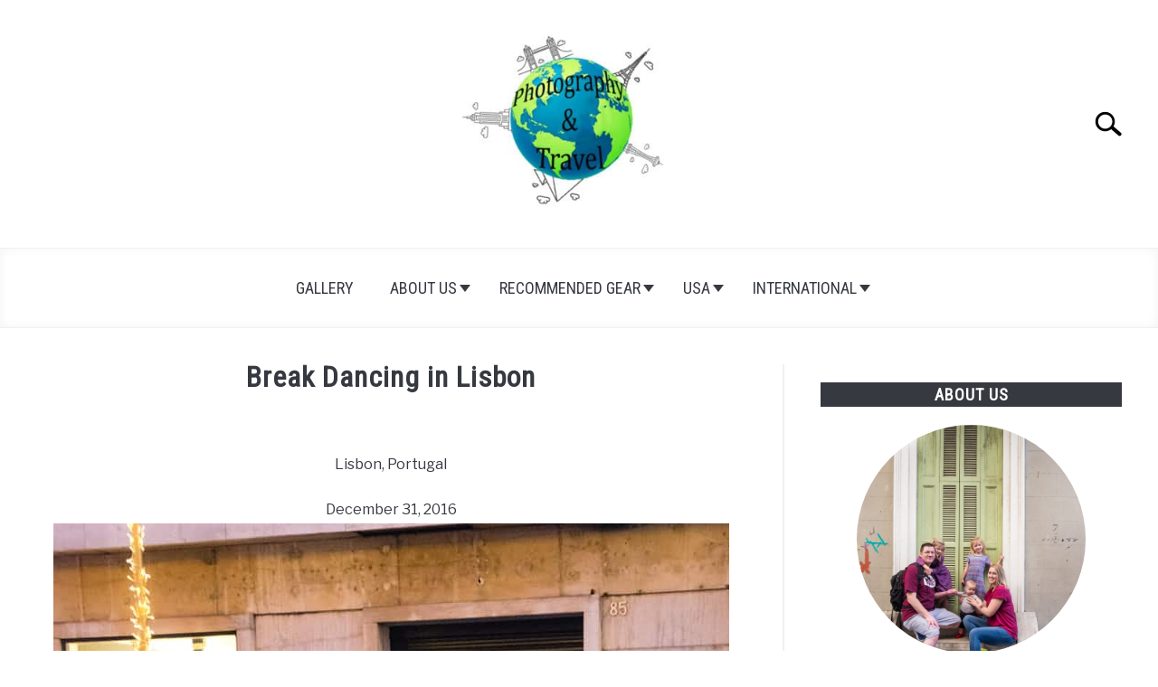

--- FILE ---
content_type: text/html; charset=UTF-8
request_url: https://www.photographyandtravel.com/break-dancing-in-lisbon/
body_size: 16209
content:
<!DOCTYPE html><html lang="en-US"><head><meta charset="UTF-8"/>
<script>var __ezHttpConsent={setByCat:function(src,tagType,attributes,category,force,customSetScriptFn=null){var setScript=function(){if(force||window.ezTcfConsent[category]){if(typeof customSetScriptFn==='function'){customSetScriptFn();}else{var scriptElement=document.createElement(tagType);scriptElement.src=src;attributes.forEach(function(attr){for(var key in attr){if(attr.hasOwnProperty(key)){scriptElement.setAttribute(key,attr[key]);}}});var firstScript=document.getElementsByTagName(tagType)[0];firstScript.parentNode.insertBefore(scriptElement,firstScript);}}};if(force||(window.ezTcfConsent&&window.ezTcfConsent.loaded)){setScript();}else if(typeof getEzConsentData==="function"){getEzConsentData().then(function(ezTcfConsent){if(ezTcfConsent&&ezTcfConsent.loaded){setScript();}else{console.error("cannot get ez consent data");force=true;setScript();}});}else{force=true;setScript();console.error("getEzConsentData is not a function");}},};</script>
<script>var ezTcfConsent=window.ezTcfConsent?window.ezTcfConsent:{loaded:false,store_info:false,develop_and_improve_services:false,measure_ad_performance:false,measure_content_performance:false,select_basic_ads:false,create_ad_profile:false,select_personalized_ads:false,create_content_profile:false,select_personalized_content:false,understand_audiences:false,use_limited_data_to_select_content:false,};function getEzConsentData(){return new Promise(function(resolve){document.addEventListener("ezConsentEvent",function(event){var ezTcfConsent=event.detail.ezTcfConsent;resolve(ezTcfConsent);});});}</script>
<script>if(typeof _setEzCookies!=='function'){function _setEzCookies(ezConsentData){var cookies=window.ezCookieQueue;for(var i=0;i<cookies.length;i++){var cookie=cookies[i];if(ezConsentData&&ezConsentData.loaded&&ezConsentData[cookie.tcfCategory]){document.cookie=cookie.name+"="+cookie.value;}}}}
window.ezCookieQueue=window.ezCookieQueue||[];if(typeof addEzCookies!=='function'){function addEzCookies(arr){window.ezCookieQueue=[...window.ezCookieQueue,...arr];}}
addEzCookies([]);if(window.ezTcfConsent&&window.ezTcfConsent.loaded){_setEzCookies(window.ezTcfConsent);}else if(typeof getEzConsentData==="function"){getEzConsentData().then(function(ezTcfConsent){if(ezTcfConsent&&ezTcfConsent.loaded){_setEzCookies(window.ezTcfConsent);}else{console.error("cannot get ez consent data");_setEzCookies(window.ezTcfConsent);}});}else{console.error("getEzConsentData is not a function");_setEzCookies(window.ezTcfConsent);}</script>
<script data-ezscrex='false' data-cfasync='false' data-pagespeed-no-defer>var __ez=__ez||{};__ez.stms=Date.now();__ez.evt={};__ez.script={};__ez.ck=__ez.ck||{};__ez.template={};__ez.template.isOrig=true;window.__ezScriptHost="//www.ezojs.com";__ez.queue=__ez.queue||function(){var e=0,i=0,t=[],n=!1,o=[],r=[],s=!0,a=function(e,i,n,o,r,s,a){var l=arguments.length>7&&void 0!==arguments[7]?arguments[7]:window,d=this;this.name=e,this.funcName=i,this.parameters=null===n?null:w(n)?n:[n],this.isBlock=o,this.blockedBy=r,this.deleteWhenComplete=s,this.isError=!1,this.isComplete=!1,this.isInitialized=!1,this.proceedIfError=a,this.fWindow=l,this.isTimeDelay=!1,this.process=function(){f("... func = "+e),d.isInitialized=!0,d.isComplete=!0,f("... func.apply: "+e);var i=d.funcName.split("."),n=null,o=this.fWindow||window;i.length>3||(n=3===i.length?o[i[0]][i[1]][i[2]]:2===i.length?o[i[0]][i[1]]:o[d.funcName]),null!=n&&n.apply(null,this.parameters),!0===d.deleteWhenComplete&&delete t[e],!0===d.isBlock&&(f("----- F'D: "+d.name),m())}},l=function(e,i,t,n,o,r,s){var a=arguments.length>7&&void 0!==arguments[7]?arguments[7]:window,l=this;this.name=e,this.path=i,this.async=o,this.defer=r,this.isBlock=t,this.blockedBy=n,this.isInitialized=!1,this.isError=!1,this.isComplete=!1,this.proceedIfError=s,this.fWindow=a,this.isTimeDelay=!1,this.isPath=function(e){return"/"===e[0]&&"/"!==e[1]},this.getSrc=function(e){return void 0!==window.__ezScriptHost&&this.isPath(e)&&"banger.js"!==this.name?window.__ezScriptHost+e:e},this.process=function(){l.isInitialized=!0,f("... file = "+e);var i=this.fWindow?this.fWindow.document:document,t=i.createElement("script");t.src=this.getSrc(this.path),!0===o?t.async=!0:!0===r&&(t.defer=!0),t.onerror=function(){var e={url:window.location.href,name:l.name,path:l.path,user_agent:window.navigator.userAgent};"undefined"!=typeof _ezaq&&(e.pageview_id=_ezaq.page_view_id);var i=encodeURIComponent(JSON.stringify(e)),t=new XMLHttpRequest;t.open("GET","//g.ezoic.net/ezqlog?d="+i,!0),t.send(),f("----- ERR'D: "+l.name),l.isError=!0,!0===l.isBlock&&m()},t.onreadystatechange=t.onload=function(){var e=t.readyState;f("----- F'D: "+l.name),e&&!/loaded|complete/.test(e)||(l.isComplete=!0,!0===l.isBlock&&m())},i.getElementsByTagName("head")[0].appendChild(t)}},d=function(e,i){this.name=e,this.path="",this.async=!1,this.defer=!1,this.isBlock=!1,this.blockedBy=[],this.isInitialized=!0,this.isError=!1,this.isComplete=i,this.proceedIfError=!1,this.isTimeDelay=!1,this.process=function(){}};function c(e,i,n,s,a,d,c,u,f){var m=new l(e,i,n,s,a,d,c,f);!0===u?o[e]=m:r[e]=m,t[e]=m,h(m)}function h(e){!0!==u(e)&&0!=s&&e.process()}function u(e){if(!0===e.isTimeDelay&&!1===n)return f(e.name+" blocked = TIME DELAY!"),!0;if(w(e.blockedBy))for(var i=0;i<e.blockedBy.length;i++){var o=e.blockedBy[i];if(!1===t.hasOwnProperty(o))return f(e.name+" blocked = "+o),!0;if(!0===e.proceedIfError&&!0===t[o].isError)return!1;if(!1===t[o].isComplete)return f(e.name+" blocked = "+o),!0}return!1}function f(e){var i=window.location.href,t=new RegExp("[?&]ezq=([^&#]*)","i").exec(i);"1"===(t?t[1]:null)&&console.debug(e)}function m(){++e>200||(f("let's go"),p(o),p(r))}function p(e){for(var i in e)if(!1!==e.hasOwnProperty(i)){var t=e[i];!0===t.isComplete||u(t)||!0===t.isInitialized||!0===t.isError?!0===t.isError?f(t.name+": error"):!0===t.isComplete?f(t.name+": complete already"):!0===t.isInitialized&&f(t.name+": initialized already"):t.process()}}function w(e){return"[object Array]"==Object.prototype.toString.call(e)}return window.addEventListener("load",(function(){setTimeout((function(){n=!0,f("TDELAY -----"),m()}),5e3)}),!1),{addFile:c,addFileOnce:function(e,i,n,o,r,s,a,l,d){t[e]||c(e,i,n,o,r,s,a,l,d)},addDelayFile:function(e,i){var n=new l(e,i,!1,[],!1,!1,!0);n.isTimeDelay=!0,f(e+" ...  FILE! TDELAY"),r[e]=n,t[e]=n,h(n)},addFunc:function(e,n,s,l,d,c,u,f,m,p){!0===c&&(e=e+"_"+i++);var w=new a(e,n,s,l,d,u,f,p);!0===m?o[e]=w:r[e]=w,t[e]=w,h(w)},addDelayFunc:function(e,i,n){var o=new a(e,i,n,!1,[],!0,!0);o.isTimeDelay=!0,f(e+" ...  FUNCTION! TDELAY"),r[e]=o,t[e]=o,h(o)},items:t,processAll:m,setallowLoad:function(e){s=e},markLoaded:function(e){if(e&&0!==e.length){if(e in t){var i=t[e];!0===i.isComplete?f(i.name+" "+e+": error loaded duplicate"):(i.isComplete=!0,i.isInitialized=!0)}else t[e]=new d(e,!0);f("markLoaded dummyfile: "+t[e].name)}},logWhatsBlocked:function(){for(var e in t)!1!==t.hasOwnProperty(e)&&u(t[e])}}}();__ez.evt.add=function(e,t,n){e.addEventListener?e.addEventListener(t,n,!1):e.attachEvent?e.attachEvent("on"+t,n):e["on"+t]=n()},__ez.evt.remove=function(e,t,n){e.removeEventListener?e.removeEventListener(t,n,!1):e.detachEvent?e.detachEvent("on"+t,n):delete e["on"+t]};__ez.script.add=function(e){var t=document.createElement("script");t.src=e,t.async=!0,t.type="text/javascript",document.getElementsByTagName("head")[0].appendChild(t)};__ez.dot=__ez.dot||{};__ez.queue.addFileOnce('/detroitchicago/boise.js', '//go.ezodn.com/detroitchicago/boise.js?gcb=195-2&cb=5', true, [], true, false, true, false);__ez.queue.addFileOnce('/parsonsmaize/abilene.js', '//go.ezodn.com/parsonsmaize/abilene.js?gcb=195-2&cb=e80eca0cdb', true, [], true, false, true, false);__ez.queue.addFileOnce('/parsonsmaize/mulvane.js', '//go.ezodn.com/parsonsmaize/mulvane.js?gcb=195-2&cb=e75e48eec0', true, ['/parsonsmaize/abilene.js'], true, false, true, false);__ez.queue.addFileOnce('/detroitchicago/birmingham.js', '//go.ezodn.com/detroitchicago/birmingham.js?gcb=195-2&cb=539c47377c', true, ['/parsonsmaize/abilene.js'], true, false, true, false);</script>
<script data-ezscrex="false" type="text/javascript" data-cfasync="false">window._ezaq = Object.assign({"ad_cache_level":0,"adpicker_placement_cnt":0,"ai_placeholder_cache_level":0,"ai_placeholder_placement_cnt":-1,"author":"brent huntley","domain":"photographyandtravel.com","domain_id":99387,"ezcache_level":0,"ezcache_skip_code":0,"has_bad_image":0,"has_bad_words":0,"is_sitespeed":0,"lt_cache_level":0,"publish_date":"2017-04-13","response_size":63638,"response_size_orig":57769,"response_time_orig":0,"template_id":120,"url":"https://www.photographyandtravel.com/break-dancing-in-lisbon/","word_count":0,"worst_bad_word_level":0}, typeof window._ezaq !== "undefined" ? window._ezaq : {});__ez.queue.markLoaded('ezaqBaseReady');</script>
<script type='text/javascript' data-ezscrex='false' data-cfasync='false'>
window.ezAnalyticsStatic = true;
window._ez_send_requests_through_ezoic = true;window.ezWp = true;
function analyticsAddScript(script) {
	var ezDynamic = document.createElement('script');
	ezDynamic.type = 'text/javascript';
	ezDynamic.innerHTML = script;
	document.head.appendChild(ezDynamic);
}
function getCookiesWithPrefix() {
    var allCookies = document.cookie.split(';');
    var cookiesWithPrefix = {};

    for (var i = 0; i < allCookies.length; i++) {
        var cookie = allCookies[i].trim();

        for (var j = 0; j < arguments.length; j++) {
            var prefix = arguments[j];
            if (cookie.indexOf(prefix) === 0) {
                var cookieParts = cookie.split('=');
                var cookieName = cookieParts[0];
                var cookieValue = cookieParts.slice(1).join('=');
                cookiesWithPrefix[cookieName] = decodeURIComponent(cookieValue);
                break; // Once matched, no need to check other prefixes
            }
        }
    }

    return cookiesWithPrefix;
}
function productAnalytics() {
	var d = {"dhh":"//go.ezodn.com","pr":[6],"omd5":"ce292c2c42b6a3206980f7e6d5680d8b","nar":"risk score"};
	d.u = _ezaq.url;
	d.p = _ezaq.page_view_id;
	d.v = _ezaq.visit_uuid;
	d.ab = _ezaq.ab_test_id;
	d.e = JSON.stringify(_ezaq);
	d.ref = document.referrer;
	d.c = getCookiesWithPrefix('active_template', 'ez', 'lp_');
	if(typeof ez_utmParams !== 'undefined') {
		d.utm = ez_utmParams;
	}

	var dataText = JSON.stringify(d);
	var xhr = new XMLHttpRequest();
	xhr.open('POST','//g.ezoic.net/ezais/analytics?cb=1', true);
	xhr.onload = function () {
		if (xhr.status!=200) {
            return;
		}

        if(document.readyState !== 'loading') {
            analyticsAddScript(xhr.response);
            return;
        }

        var eventFunc = function() {
            if(document.readyState === 'loading') {
                return;
            }
            document.removeEventListener('readystatechange', eventFunc, false);
            analyticsAddScript(xhr.response);
        };

        document.addEventListener('readystatechange', eventFunc, false);
	};
	xhr.setRequestHeader('Content-Type','text/plain');
	xhr.send(dataText);
}
__ez.queue.addFunc("productAnalytics", "productAnalytics", null, true, ['ezaqBaseReady'], false, false, false, true);
</script><base href="https://www.photographyandtravel.com/break-dancing-in-lisbon/"/>
		<!-- Global Site Tag (gtag.js) - Google Analytics -->
	<script async="" src="https://www.googletagmanager.com/gtag/js?id=UA-111186159-1"></script>
	<script>
	  window.dataLayer = window.dataLayer || [];
	  function gtag(){dataLayer.push(arguments);}
	  gtag('js', new Date());

	  	  gtag('config', 'UA-111186159-1');
	  
	  	  gtag('config', 'UA-111186159-1');
	  
	</script>

	
	
	<meta name="viewport" content="width=device-width, initial-scale=1"/>
		<link rel="profile" href="https://gmpg.org/xfn/11"/>

	<title>Break Dancing in Lisbon – Photography &amp; Travel</title>
<meta name="robots" content="max-image-preview:large"/>
<script type="text/javascript">
window._wpemojiSettings = {"baseUrl":"https:\/\/s.w.org\/images\/core\/emoji\/14.0.0\/72x72\/","ext":".png","svgUrl":"https:\/\/s.w.org\/images\/core\/emoji\/14.0.0\/svg\/","svgExt":".svg","source":{"concatemoji":"https:\/\/www.photographyandtravel.com\/wp-includes\/js\/wp-emoji-release.min.js?ver=6.1.9"}};
/*! This file is auto-generated */
!function(e,a,t){var n,r,o,i=a.createElement("canvas"),p=i.getContext&&i.getContext("2d");function s(e,t){var a=String.fromCharCode,e=(p.clearRect(0,0,i.width,i.height),p.fillText(a.apply(this,e),0,0),i.toDataURL());return p.clearRect(0,0,i.width,i.height),p.fillText(a.apply(this,t),0,0),e===i.toDataURL()}function c(e){var t=a.createElement("script");t.src=e,t.defer=t.type="text/javascript",a.getElementsByTagName("head")[0].appendChild(t)}for(o=Array("flag","emoji"),t.supports={everything:!0,everythingExceptFlag:!0},r=0;r<o.length;r++)t.supports[o[r]]=function(e){if(p&&p.fillText)switch(p.textBaseline="top",p.font="600 32px Arial",e){case"flag":return s([127987,65039,8205,9895,65039],[127987,65039,8203,9895,65039])?!1:!s([55356,56826,55356,56819],[55356,56826,8203,55356,56819])&&!s([55356,57332,56128,56423,56128,56418,56128,56421,56128,56430,56128,56423,56128,56447],[55356,57332,8203,56128,56423,8203,56128,56418,8203,56128,56421,8203,56128,56430,8203,56128,56423,8203,56128,56447]);case"emoji":return!s([129777,127995,8205,129778,127999],[129777,127995,8203,129778,127999])}return!1}(o[r]),t.supports.everything=t.supports.everything&&t.supports[o[r]],"flag"!==o[r]&&(t.supports.everythingExceptFlag=t.supports.everythingExceptFlag&&t.supports[o[r]]);t.supports.everythingExceptFlag=t.supports.everythingExceptFlag&&!t.supports.flag,t.DOMReady=!1,t.readyCallback=function(){t.DOMReady=!0},t.supports.everything||(n=function(){t.readyCallback()},a.addEventListener?(a.addEventListener("DOMContentLoaded",n,!1),e.addEventListener("load",n,!1)):(e.attachEvent("onload",n),a.attachEvent("onreadystatechange",function(){"complete"===a.readyState&&t.readyCallback()})),(e=t.source||{}).concatemoji?c(e.concatemoji):e.wpemoji&&e.twemoji&&(c(e.twemoji),c(e.wpemoji)))}(window,document,window._wpemojiSettings);
</script>
<style type="text/css">
img.wp-smiley,
img.emoji {
	display: inline !important;
	border: none !important;
	box-shadow: none !important;
	height: 1em !important;
	width: 1em !important;
	margin: 0 0.07em !important;
	vertical-align: -0.1em !important;
	background: none !important;
	padding: 0 !important;
}
</style>
	<link rel="stylesheet" id="wp-block-library-css" href="https://www.photographyandtravel.com/wp-includes/css/dist/block-library/style.min.css?ver=6.1.9" type="text/css" media="all"/>
<link rel="stylesheet" id="classic-theme-styles-css" href="https://www.photographyandtravel.com/wp-includes/css/classic-themes.min.css?ver=1" type="text/css" media="all"/>
<style id="global-styles-inline-css" type="text/css">
body{--wp--preset--color--black: #000000;--wp--preset--color--cyan-bluish-gray: #abb8c3;--wp--preset--color--white: #ffffff;--wp--preset--color--pale-pink: #f78da7;--wp--preset--color--vivid-red: #cf2e2e;--wp--preset--color--luminous-vivid-orange: #ff6900;--wp--preset--color--luminous-vivid-amber: #fcb900;--wp--preset--color--light-green-cyan: #7bdcb5;--wp--preset--color--vivid-green-cyan: #00d084;--wp--preset--color--pale-cyan-blue: #8ed1fc;--wp--preset--color--vivid-cyan-blue: #0693e3;--wp--preset--color--vivid-purple: #9b51e0;--wp--preset--gradient--vivid-cyan-blue-to-vivid-purple: linear-gradient(135deg,rgba(6,147,227,1) 0%,rgb(155,81,224) 100%);--wp--preset--gradient--light-green-cyan-to-vivid-green-cyan: linear-gradient(135deg,rgb(122,220,180) 0%,rgb(0,208,130) 100%);--wp--preset--gradient--luminous-vivid-amber-to-luminous-vivid-orange: linear-gradient(135deg,rgba(252,185,0,1) 0%,rgba(255,105,0,1) 100%);--wp--preset--gradient--luminous-vivid-orange-to-vivid-red: linear-gradient(135deg,rgba(255,105,0,1) 0%,rgb(207,46,46) 100%);--wp--preset--gradient--very-light-gray-to-cyan-bluish-gray: linear-gradient(135deg,rgb(238,238,238) 0%,rgb(169,184,195) 100%);--wp--preset--gradient--cool-to-warm-spectrum: linear-gradient(135deg,rgb(74,234,220) 0%,rgb(151,120,209) 20%,rgb(207,42,186) 40%,rgb(238,44,130) 60%,rgb(251,105,98) 80%,rgb(254,248,76) 100%);--wp--preset--gradient--blush-light-purple: linear-gradient(135deg,rgb(255,206,236) 0%,rgb(152,150,240) 100%);--wp--preset--gradient--blush-bordeaux: linear-gradient(135deg,rgb(254,205,165) 0%,rgb(254,45,45) 50%,rgb(107,0,62) 100%);--wp--preset--gradient--luminous-dusk: linear-gradient(135deg,rgb(255,203,112) 0%,rgb(199,81,192) 50%,rgb(65,88,208) 100%);--wp--preset--gradient--pale-ocean: linear-gradient(135deg,rgb(255,245,203) 0%,rgb(182,227,212) 50%,rgb(51,167,181) 100%);--wp--preset--gradient--electric-grass: linear-gradient(135deg,rgb(202,248,128) 0%,rgb(113,206,126) 100%);--wp--preset--gradient--midnight: linear-gradient(135deg,rgb(2,3,129) 0%,rgb(40,116,252) 100%);--wp--preset--duotone--dark-grayscale: url('#wp-duotone-dark-grayscale');--wp--preset--duotone--grayscale: url('#wp-duotone-grayscale');--wp--preset--duotone--purple-yellow: url('#wp-duotone-purple-yellow');--wp--preset--duotone--blue-red: url('#wp-duotone-blue-red');--wp--preset--duotone--midnight: url('#wp-duotone-midnight');--wp--preset--duotone--magenta-yellow: url('#wp-duotone-magenta-yellow');--wp--preset--duotone--purple-green: url('#wp-duotone-purple-green');--wp--preset--duotone--blue-orange: url('#wp-duotone-blue-orange');--wp--preset--font-size--small: 13px;--wp--preset--font-size--medium: 20px;--wp--preset--font-size--large: 36px;--wp--preset--font-size--x-large: 42px;--wp--preset--spacing--20: 0.44rem;--wp--preset--spacing--30: 0.67rem;--wp--preset--spacing--40: 1rem;--wp--preset--spacing--50: 1.5rem;--wp--preset--spacing--60: 2.25rem;--wp--preset--spacing--70: 3.38rem;--wp--preset--spacing--80: 5.06rem;}:where(.is-layout-flex){gap: 0.5em;}body .is-layout-flow > .alignleft{float: left;margin-inline-start: 0;margin-inline-end: 2em;}body .is-layout-flow > .alignright{float: right;margin-inline-start: 2em;margin-inline-end: 0;}body .is-layout-flow > .aligncenter{margin-left: auto !important;margin-right: auto !important;}body .is-layout-constrained > .alignleft{float: left;margin-inline-start: 0;margin-inline-end: 2em;}body .is-layout-constrained > .alignright{float: right;margin-inline-start: 2em;margin-inline-end: 0;}body .is-layout-constrained > .aligncenter{margin-left: auto !important;margin-right: auto !important;}body .is-layout-constrained > :where(:not(.alignleft):not(.alignright):not(.alignfull)){max-width: var(--wp--style--global--content-size);margin-left: auto !important;margin-right: auto !important;}body .is-layout-constrained > .alignwide{max-width: var(--wp--style--global--wide-size);}body .is-layout-flex{display: flex;}body .is-layout-flex{flex-wrap: wrap;align-items: center;}body .is-layout-flex > *{margin: 0;}:where(.wp-block-columns.is-layout-flex){gap: 2em;}.has-black-color{color: var(--wp--preset--color--black) !important;}.has-cyan-bluish-gray-color{color: var(--wp--preset--color--cyan-bluish-gray) !important;}.has-white-color{color: var(--wp--preset--color--white) !important;}.has-pale-pink-color{color: var(--wp--preset--color--pale-pink) !important;}.has-vivid-red-color{color: var(--wp--preset--color--vivid-red) !important;}.has-luminous-vivid-orange-color{color: var(--wp--preset--color--luminous-vivid-orange) !important;}.has-luminous-vivid-amber-color{color: var(--wp--preset--color--luminous-vivid-amber) !important;}.has-light-green-cyan-color{color: var(--wp--preset--color--light-green-cyan) !important;}.has-vivid-green-cyan-color{color: var(--wp--preset--color--vivid-green-cyan) !important;}.has-pale-cyan-blue-color{color: var(--wp--preset--color--pale-cyan-blue) !important;}.has-vivid-cyan-blue-color{color: var(--wp--preset--color--vivid-cyan-blue) !important;}.has-vivid-purple-color{color: var(--wp--preset--color--vivid-purple) !important;}.has-black-background-color{background-color: var(--wp--preset--color--black) !important;}.has-cyan-bluish-gray-background-color{background-color: var(--wp--preset--color--cyan-bluish-gray) !important;}.has-white-background-color{background-color: var(--wp--preset--color--white) !important;}.has-pale-pink-background-color{background-color: var(--wp--preset--color--pale-pink) !important;}.has-vivid-red-background-color{background-color: var(--wp--preset--color--vivid-red) !important;}.has-luminous-vivid-orange-background-color{background-color: var(--wp--preset--color--luminous-vivid-orange) !important;}.has-luminous-vivid-amber-background-color{background-color: var(--wp--preset--color--luminous-vivid-amber) !important;}.has-light-green-cyan-background-color{background-color: var(--wp--preset--color--light-green-cyan) !important;}.has-vivid-green-cyan-background-color{background-color: var(--wp--preset--color--vivid-green-cyan) !important;}.has-pale-cyan-blue-background-color{background-color: var(--wp--preset--color--pale-cyan-blue) !important;}.has-vivid-cyan-blue-background-color{background-color: var(--wp--preset--color--vivid-cyan-blue) !important;}.has-vivid-purple-background-color{background-color: var(--wp--preset--color--vivid-purple) !important;}.has-black-border-color{border-color: var(--wp--preset--color--black) !important;}.has-cyan-bluish-gray-border-color{border-color: var(--wp--preset--color--cyan-bluish-gray) !important;}.has-white-border-color{border-color: var(--wp--preset--color--white) !important;}.has-pale-pink-border-color{border-color: var(--wp--preset--color--pale-pink) !important;}.has-vivid-red-border-color{border-color: var(--wp--preset--color--vivid-red) !important;}.has-luminous-vivid-orange-border-color{border-color: var(--wp--preset--color--luminous-vivid-orange) !important;}.has-luminous-vivid-amber-border-color{border-color: var(--wp--preset--color--luminous-vivid-amber) !important;}.has-light-green-cyan-border-color{border-color: var(--wp--preset--color--light-green-cyan) !important;}.has-vivid-green-cyan-border-color{border-color: var(--wp--preset--color--vivid-green-cyan) !important;}.has-pale-cyan-blue-border-color{border-color: var(--wp--preset--color--pale-cyan-blue) !important;}.has-vivid-cyan-blue-border-color{border-color: var(--wp--preset--color--vivid-cyan-blue) !important;}.has-vivid-purple-border-color{border-color: var(--wp--preset--color--vivid-purple) !important;}.has-vivid-cyan-blue-to-vivid-purple-gradient-background{background: var(--wp--preset--gradient--vivid-cyan-blue-to-vivid-purple) !important;}.has-light-green-cyan-to-vivid-green-cyan-gradient-background{background: var(--wp--preset--gradient--light-green-cyan-to-vivid-green-cyan) !important;}.has-luminous-vivid-amber-to-luminous-vivid-orange-gradient-background{background: var(--wp--preset--gradient--luminous-vivid-amber-to-luminous-vivid-orange) !important;}.has-luminous-vivid-orange-to-vivid-red-gradient-background{background: var(--wp--preset--gradient--luminous-vivid-orange-to-vivid-red) !important;}.has-very-light-gray-to-cyan-bluish-gray-gradient-background{background: var(--wp--preset--gradient--very-light-gray-to-cyan-bluish-gray) !important;}.has-cool-to-warm-spectrum-gradient-background{background: var(--wp--preset--gradient--cool-to-warm-spectrum) !important;}.has-blush-light-purple-gradient-background{background: var(--wp--preset--gradient--blush-light-purple) !important;}.has-blush-bordeaux-gradient-background{background: var(--wp--preset--gradient--blush-bordeaux) !important;}.has-luminous-dusk-gradient-background{background: var(--wp--preset--gradient--luminous-dusk) !important;}.has-pale-ocean-gradient-background{background: var(--wp--preset--gradient--pale-ocean) !important;}.has-electric-grass-gradient-background{background: var(--wp--preset--gradient--electric-grass) !important;}.has-midnight-gradient-background{background: var(--wp--preset--gradient--midnight) !important;}.has-small-font-size{font-size: var(--wp--preset--font-size--small) !important;}.has-medium-font-size{font-size: var(--wp--preset--font-size--medium) !important;}.has-large-font-size{font-size: var(--wp--preset--font-size--large) !important;}.has-x-large-font-size{font-size: var(--wp--preset--font-size--x-large) !important;}
.wp-block-navigation a:where(:not(.wp-element-button)){color: inherit;}
:where(.wp-block-columns.is-layout-flex){gap: 2em;}
.wp-block-pullquote{font-size: 1.5em;line-height: 1.6;}
</style>
<link rel="stylesheet" id="income-school-style-css" href="https://www.photographyandtravel.com/wp-content/themes/acabado-1.2.5/style.css?ver=6.1.9" type="text/css" media="all"/>
<link rel="https://api.w.org/" href="https://www.photographyandtravel.com/wp-json/"/><link rel="alternate" type="application/json" href="https://www.photographyandtravel.com/wp-json/wp/v2/posts/1113"/><link rel="canonical" href="https://www.photographyandtravel.com/break-dancing-in-lisbon/"/>
<link rel="alternate" type="application/json+oembed" href="https://www.photographyandtravel.com/wp-json/oembed/1.0/embed?url=https%3A%2F%2Fwww.photographyandtravel.com%2Fbreak-dancing-in-lisbon%2F"/>
<link rel="alternate" type="text/xml+oembed" href="https://www.photographyandtravel.com/wp-json/oembed/1.0/embed?url=https%3A%2F%2Fwww.photographyandtravel.com%2Fbreak-dancing-in-lisbon%2F&amp;format=xml"/>
<meta name="google-site-verification" content="MgjV8ZE1QSBdcx2u3ZiaPyLgsj0Gg-CZSzByGLsKeYY"/><link rel="pingback" href="https://www.photographyandtravel.com/xmlrpc.php"/><meta property="og:locale" content="en_US"/><meta property="og:type" content="article"/><meta property="og:title" content="Break Dancing in Lisbon | Photography &amp; Travel"/><meta property="og:description" content="Lisbon, Portugal December 31, 201630.9 mm: ISO 4000: f/4.3: 1/60 sec. Look at that awesome cobblestone?  It lined all of the old town in Lisbon.…"/><meta property="og:url" content="https://www.photographyandtravel.com/break-dancing-in-lisbon/"/><meta property="og:site_name" content="Photography &amp; Travel"/><meta property="og:image" content="https://www.photographyandtravel.com/wp-content/uploads/2017/04/2.-Praca-do-Comercio-016-747x1024.jpg"/><meta name="twitter:card" content="summary_large_image"/><meta name="description" content="Lisbon, Portugal December 31, 201630.9 mm: ISO 4000: f/4.3: 1/60 sec. Look at that awesome cobblestone?  It lined all of the old town in Lisbon.…"/>					<link rel="preconnect" href="https://fonts.gstatic.com"/>
					<link href="https://fonts.googleapis.com/css2?family=Libre+Franklin:wght@400;800&amp;family=Roboto+Condensed&amp;display=swap" rel="stylesheet"/>
				<link rel="icon" href="https://www.photographyandtravel.com/wp-content/uploads/2018/04/cropped-photoandtravel-logo-32x32.jpg" sizes="32x32"/>
<link rel="icon" href="https://www.photographyandtravel.com/wp-content/uploads/2018/04/cropped-photoandtravel-logo-192x192.jpg" sizes="192x192"/>
<link rel="apple-touch-icon" href="https://www.photographyandtravel.com/wp-content/uploads/2018/04/cropped-photoandtravel-logo-180x180.jpg"/>
<meta name="msapplication-TileImage" content="https://www.photographyandtravel.com/wp-content/uploads/2018/04/cropped-photoandtravel-logo-270x270.jpg"/>
<meta data-pso-pv="1.2.1" data-pso-pt="singlePost" data-pso-th="b62e652c6e5b8a270a4d58117bf4748d"/>
<script type='text/javascript'>
var ezoTemplate = 'old_site_noads';
var ezouid = '1';
var ezoFormfactor = '1';
</script><script data-ezscrex="false" type='text/javascript'>
var soc_app_id = '0';
var did = 99387;
var ezdomain = 'photographyandtravel.com';
var ezoicSearchable = 1;
</script></head>


<body class="post-template-default single single-post postid-1113 single-format-standard no-sidebar">
<div id="page" class="site">
	<a class="skip-link screen-reader-text" href="#content">Skip to content</a>

	
	<header id="masthead" class="site-header desktop-toggle">
		<div class="inner-wrap">
			<div class="hamburger-wrapper desktop">
				<button class="hamburger hamburger--squeeze menu-toggle" type="button" aria-label="Menu" aria-controls="primary-menu" aria-expanded="false">
					<span class="hamburger-box">
						<span class="hamburger-inner"></span>
					</span>
					<span class="label">MENU</span>
				</button>
			</div>
			<div class="site-branding">
								<a href="https://www.photographyandtravel.com/" class="custom-logo-link" rel="home" itemprop="url"><img width="300" height="271" src="https://www.photographyandtravel.com/wp-content/uploads/2020/03/photoandtravel-logo-1-300x271.jpg" class="attachment-medium size-medium" alt="" decoding="async" loading="lazy" srcset="https://www.photographyandtravel.com/wp-content/uploads/2020/03/photoandtravel-logo-1-300x271.jpg 300w, https://www.photographyandtravel.com/wp-content/uploads/2020/03/photoandtravel-logo-1-150x135.jpg 150w, https://www.photographyandtravel.com/wp-content/uploads/2020/03/photoandtravel-logo-1.jpg 479w" sizes="(max-width: 300px) 100vw, 300px"/></a>
									<!-- <h1 class="site-title"><a tabindex="-1" href="" rel="home"></a></h1> -->
										<!-- <p class="site-title"><a tabindex="-1" href="" rel="home"></a></p> -->
								</div><!-- .site-branding -->
			<div class="search-wrapper">
				<a href="#open" id="search-icon" style="background: url(https://www.photographyandtravel.com/wp-content/themes/acabado-1.2.5/img/search-icon.png) center/cover no-repeat #fff;"><span class="sr-only">Search</span></a>
				<div class="search-form-wrapper">
	<form role="search" method="get" class="search-form" action="https://www.photographyandtravel.com/">
		<style>
		.search-wrapper.search-active .search-field {
			width: 200px;
			display: inline-block;
			vertical-align: top;
		}
		.search-wrapper button[type="submit"] {
			display: inline-block;
			vertical-align: top;
			top: -35px;
			position: relative;
			background-color: transparent;
			height: 30px;
			width: 30px;
			padding: 0;
			margin: 0;
			background-image: url("https://www.photographyandtravel.com/wp-content/themes/acabado-1.2.5/img/search-icon.png");
			background-position: center;
			background-repeat: no-repeat;
			background-size: contain;
		}
		.search-wrapper.search-active button[type="submit"] {
			display: inline-block !important;
		}
		</style>
		<label for="s">
			<span class="screen-reader-text">Search for:</span>
		</label>
		<input type="search" id="search-field" class="search-field" placeholder="Search …" value="" name="s"/>
		<button type="submit" class="search-submit" style="display:none;"><span class="screen-reader-text"></span></button>
	</form>
</div>			</div>
		</div>

		<nav id="site-navigation" class="main-navigation">
			<!-- <button class="menu-toggle" aria-controls="primary-menu" aria-expanded="false"></button> -->
			<div class="menu-contact-container"><ul id="primary-menu" class="inner-wrap"><li id="menu-item-44" class="menu-item menu-item-type-post_type menu-item-object-page menu-item-44"><a href="https://www.photographyandtravel.com/gallery/">Gallery</a></li>
<li id="menu-item-2643" class="menu-item menu-item-type-post_type menu-item-object-page menu-item-has-children menu-item-2643"><a href="https://www.photographyandtravel.com/about-me/">About Us</a>
<button type="button" class="toggle-submenu" style="display: none"><span class="sr-only">Submenu Toggle
				</span></button><ul class="submenu">
	<li id="menu-item-2642" class="menu-item menu-item-type-post_type menu-item-object-page menu-item-2642"><a href="https://www.photographyandtravel.com/contact/">Contact</a></li>
	<li id="menu-item-3318" class="menu-item menu-item-type-post_type menu-item-object-post menu-item-3318"><a href="https://www.photographyandtravel.com/our-favorite-travel-experiences/">Our Favorite Travel Experiences</a></li>
	<li id="menu-item-3323" class="menu-item menu-item-type-post_type menu-item-object-page menu-item-3323"><a href="https://www.photographyandtravel.com/join-our-email-list/">Join our Email List</a></li>
	<li id="menu-item-3316" class="menu-item menu-item-type-post_type menu-item-object-page menu-item-privacy-policy menu-item-3316"><a href="https://www.photographyandtravel.com/privacy-policy/">Privacy Policy</a></li>
</ul>
</li>
<li id="menu-item-2797" class="menu-item menu-item-type-post_type menu-item-object-page menu-item-has-children menu-item-2797"><a href="https://www.photographyandtravel.com/recommended-gear/">Recommended Gear</a>
<button type="button" class="toggle-submenu" style="display: none"><span class="sr-only">Submenu Toggle
				</span></button><ul class="submenu">
	<li id="menu-item-3068" class="menu-item menu-item-type-post_type menu-item-object-page menu-item-3068"><a href="https://www.photographyandtravel.com/current-deals/">Current Deals</a></li>
	<li id="menu-item-2798" class="menu-item menu-item-type-post_type menu-item-object-page menu-item-2798"><a href="https://www.photographyandtravel.com/recommended-gear/recommended-cameras/">Cameras</a></li>
	<li id="menu-item-2894" class="menu-item menu-item-type-post_type menu-item-object-page menu-item-2894"><a href="https://www.photographyandtravel.com/recommended-gear/recommended-camera-lenses/">Camera Lenses</a></li>
	<li id="menu-item-2799" class="menu-item menu-item-type-post_type menu-item-object-page menu-item-2799"><a href="https://www.photographyandtravel.com/recommended-gear/recommended-backpacks-and-camera-bags/">Backpacks and Camera Bags</a></li>
	<li id="menu-item-2905" class="menu-item menu-item-type-post_type menu-item-object-page menu-item-2905"><a href="https://www.photographyandtravel.com/recommended-gear/recommended-camera-straps-and-carrying-systems/">Camera Straps and Carrying Systems</a></li>
	<li id="menu-item-2965" class="menu-item menu-item-type-post_type menu-item-object-page menu-item-2965"><a href="https://www.photographyandtravel.com/recommended-gear/recommended-luggage/">Luggage</a></li>
	<li id="menu-item-2981" class="menu-item menu-item-type-post_type menu-item-object-page menu-item-2981"><a href="https://www.photographyandtravel.com/recommended-gear/recommended-tripods-and-ball-heads/">Tripods and Ball Heads</a></li>
	<li id="menu-item-2971" class="menu-item menu-item-type-post_type menu-item-object-page menu-item-2971"><a href="https://www.photographyandtravel.com/recommended-gear/recommended-photography-accessories/">Photography Accessories</a></li>
	<li id="menu-item-3317" class="menu-item menu-item-type-post_type menu-item-object-page menu-item-3317"><a href="https://www.photographyandtravel.com/recommended-gear/recommended-travel-accessories/">Travel Accessories</a></li>
	<li id="menu-item-3296" class="menu-item menu-item-type-post_type menu-item-object-page menu-item-3296"><a href="https://www.photographyandtravel.com/recommended-gear/recommended-travel-clothes/">Travel Clothes</a></li>
</ul>
</li>
<li id="menu-item-2644" class="menu-item menu-item-type-taxonomy menu-item-object-category menu-item-has-children menu-item-2644"><a href="https://www.photographyandtravel.com/category/location-spotlights/">USA</a>
<button type="button" class="toggle-submenu" style="display: none"><span class="sr-only">Submenu Toggle
				</span></button><ul class="submenu">
	<li id="menu-item-2746" class="menu-item menu-item-type-taxonomy menu-item-object-category menu-item-2746"><a href="https://www.photographyandtravel.com/category/location-spotlights/alaska/">Alaska</a></li>
	<li id="menu-item-2648" class="menu-item menu-item-type-taxonomy menu-item-object-category menu-item-2648"><a href="https://www.photographyandtravel.com/category/location-spotlights/arizona/">Arizona</a></li>
	<li id="menu-item-2676" class="menu-item menu-item-type-taxonomy menu-item-object-category menu-item-2676"><a href="https://www.photographyandtravel.com/category/location-spotlights/california/">California</a></li>
	<li id="menu-item-2747" class="menu-item menu-item-type-taxonomy menu-item-object-category menu-item-2747"><a href="https://www.photographyandtravel.com/category/location-spotlights/colorado/">Colorado</a></li>
	<li id="menu-item-2677" class="menu-item menu-item-type-taxonomy menu-item-object-category menu-item-2677"><a href="https://www.photographyandtravel.com/category/location-spotlights/hawaii/">Hawaii</a></li>
	<li id="menu-item-2654" class="menu-item menu-item-type-taxonomy menu-item-object-category menu-item-2654"><a href="https://www.photographyandtravel.com/category/location-spotlights/idaho/">Idaho</a></li>
	<li id="menu-item-2678" class="menu-item menu-item-type-taxonomy menu-item-object-category menu-item-2678"><a href="https://www.photographyandtravel.com/category/location-spotlights/illinois/">Illinois</a></li>
	<li id="menu-item-4620" class="menu-item menu-item-type-taxonomy menu-item-object-category menu-item-4620"><a href="https://www.photographyandtravel.com/category/location-spotlights/louisiana/">Louisiana</a></li>
	<li id="menu-item-4621" class="menu-item menu-item-type-taxonomy menu-item-object-category menu-item-4621"><a href="https://www.photographyandtravel.com/category/location-spotlights/massachusetts/">Massachusetts</a></li>
	<li id="menu-item-6040" class="menu-item menu-item-type-taxonomy menu-item-object-category menu-item-6040"><a href="https://www.photographyandtravel.com/category/location-spotlights/missouri/">Missouri</a></li>
	<li id="menu-item-2655" class="menu-item menu-item-type-taxonomy menu-item-object-category menu-item-2655"><a href="https://www.photographyandtravel.com/category/location-spotlights/montana/">Montana</a></li>
	<li id="menu-item-2647" class="menu-item menu-item-type-taxonomy menu-item-object-category menu-item-2647"><a href="https://www.photographyandtravel.com/category/location-spotlights/nevada/">Nevada</a></li>
	<li id="menu-item-2751" class="menu-item menu-item-type-taxonomy menu-item-object-category menu-item-2751"><a href="https://www.photographyandtravel.com/category/location-spotlights/new-york/">New York</a></li>
	<li id="menu-item-2649" class="menu-item menu-item-type-taxonomy menu-item-object-category menu-item-2649"><a href="https://www.photographyandtravel.com/category/location-spotlights/oregon/">Oregon</a></li>
	<li id="menu-item-2752" class="menu-item menu-item-type-taxonomy menu-item-object-category menu-item-2752"><a href="https://www.photographyandtravel.com/category/location-spotlights/ohio/">Ohio</a></li>
	<li id="menu-item-4792" class="menu-item menu-item-type-taxonomy menu-item-object-category menu-item-4792"><a href="https://www.photographyandtravel.com/category/location-spotlights/philadelphia/">Pennsylvania</a></li>
	<li id="menu-item-2993" class="menu-item menu-item-type-taxonomy menu-item-object-category menu-item-2993"><a href="https://www.photographyandtravel.com/category/location-spotlights/texas/">Texas</a></li>
	<li id="menu-item-2645" class="menu-item menu-item-type-taxonomy menu-item-object-category menu-item-2645"><a href="https://www.photographyandtravel.com/category/location-spotlights/utah/">Utah</a></li>
	<li id="menu-item-2646" class="menu-item menu-item-type-taxonomy menu-item-object-category menu-item-2646"><a href="https://www.photographyandtravel.com/category/location-spotlights/washington/">Washington</a></li>
	<li id="menu-item-4619" class="menu-item menu-item-type-taxonomy menu-item-object-category menu-item-4619"><a href="https://www.photographyandtravel.com/category/location-spotlights/washington-dc/">Washington DC</a></li>
	<li id="menu-item-4938" class="menu-item menu-item-type-taxonomy menu-item-object-category menu-item-4938"><a href="https://www.photographyandtravel.com/category/location-spotlights/wisconsin/">Wisconsin</a></li>
</ul>
</li>
<li id="menu-item-2651" class="menu-item menu-item-type-taxonomy menu-item-object-category current-post-ancestor current-menu-parent current-post-parent menu-item-has-children menu-item-2651"><a href="https://www.photographyandtravel.com/category/international/">International</a>
<button type="button" class="toggle-submenu" style="display: none"><span class="sr-only">Submenu Toggle
				</span></button><ul class="submenu">
	<li id="menu-item-4615" class="menu-item menu-item-type-taxonomy menu-item-object-category menu-item-4615"><a href="https://www.photographyandtravel.com/category/international/australia/">Australia</a></li>
	<li id="menu-item-4616" class="menu-item menu-item-type-taxonomy menu-item-object-category menu-item-4616"><a href="https://www.photographyandtravel.com/category/international/austria/">Austria</a></li>
	<li id="menu-item-2663" class="menu-item menu-item-type-taxonomy menu-item-object-category menu-item-2663"><a href="https://www.photographyandtravel.com/category/international/bahamas/">Bahamas</a></li>
	<li id="menu-item-2743" class="menu-item menu-item-type-taxonomy menu-item-object-category menu-item-2743"><a href="https://www.photographyandtravel.com/category/international/belize/">Belize</a></li>
	<li id="menu-item-4789" class="menu-item menu-item-type-taxonomy menu-item-object-category menu-item-4789"><a href="https://www.photographyandtravel.com/category/international/botswana/">Botswana</a></li>
	<li id="menu-item-2664" class="menu-item menu-item-type-taxonomy menu-item-object-category menu-item-2664"><a href="https://www.photographyandtravel.com/category/international/canada/">Canada</a></li>
	<li id="menu-item-2755" class="menu-item menu-item-type-taxonomy menu-item-object-category menu-item-2755"><a href="https://www.photographyandtravel.com/category/international/china/">China</a></li>
	<li id="menu-item-2653" class="menu-item menu-item-type-taxonomy menu-item-object-category menu-item-2653"><a href="https://www.photographyandtravel.com/category/international/costa-rica/">Costa Rica</a></li>
	<li id="menu-item-2665" class="menu-item menu-item-type-taxonomy menu-item-object-category menu-item-2665"><a href="https://www.photographyandtravel.com/category/international/england/">England</a></li>
	<li id="menu-item-2657" class="menu-item menu-item-type-taxonomy menu-item-object-category menu-item-2657"><a href="https://www.photographyandtravel.com/category/international/france/">France</a></li>
	<li id="menu-item-2666" class="menu-item menu-item-type-taxonomy menu-item-object-category menu-item-2666"><a href="https://www.photographyandtravel.com/category/international/french-polynesia/">French Polynesia</a></li>
	<li id="menu-item-2749" class="menu-item menu-item-type-taxonomy menu-item-object-category menu-item-2749"><a href="https://www.photographyandtravel.com/category/international/germany/">Germany</a></li>
	<li id="menu-item-2667" class="menu-item menu-item-type-taxonomy menu-item-object-category menu-item-2667"><a href="https://www.photographyandtravel.com/category/international/greece/">Greece</a></li>
	<li id="menu-item-2668" class="menu-item menu-item-type-taxonomy menu-item-object-category menu-item-2668"><a href="https://www.photographyandtravel.com/category/international/hungary/">Hungary</a></li>
	<li id="menu-item-2669" class="menu-item menu-item-type-taxonomy menu-item-object-category menu-item-2669"><a href="https://www.photographyandtravel.com/category/international/iceland/">Iceland</a></li>
	<li id="menu-item-2753" class="menu-item menu-item-type-taxonomy menu-item-object-category menu-item-2753"><a href="https://www.photographyandtravel.com/category/international/indonesia/">Indonesia</a></li>
	<li id="menu-item-2670" class="menu-item menu-item-type-taxonomy menu-item-object-category menu-item-2670"><a href="https://www.photographyandtravel.com/category/international/ireland/">Ireland</a></li>
	<li id="menu-item-2748" class="menu-item menu-item-type-taxonomy menu-item-object-category menu-item-2748"><a href="https://www.photographyandtravel.com/category/international/israel/">Israel</a></li>
	<li id="menu-item-2650" class="menu-item menu-item-type-taxonomy menu-item-object-category menu-item-2650"><a href="https://www.photographyandtravel.com/category/international/italy/">Italy</a></li>
	<li id="menu-item-4617" class="menu-item menu-item-type-taxonomy menu-item-object-category menu-item-4617"><a href="https://www.photographyandtravel.com/category/international/japan/">Japan</a></li>
	<li id="menu-item-4790" class="menu-item menu-item-type-taxonomy menu-item-object-category menu-item-4790"><a href="https://www.photographyandtravel.com/category/international/kenya/">Kenya</a></li>
	<li id="menu-item-2992" class="menu-item menu-item-type-taxonomy menu-item-object-category menu-item-2992"><a href="https://www.photographyandtravel.com/category/international/mexico/">Mexico</a></li>
	<li id="menu-item-4791" class="menu-item menu-item-type-taxonomy menu-item-object-category menu-item-4791"><a href="https://www.photographyandtravel.com/category/international/namibia/">Namibia</a></li>
	<li id="menu-item-2658" class="menu-item menu-item-type-taxonomy menu-item-object-category menu-item-2658"><a href="https://www.photographyandtravel.com/category/international/netherlands/">Netherlands</a></li>
	<li id="menu-item-2742" class="menu-item menu-item-type-taxonomy menu-item-object-category menu-item-2742"><a href="https://www.photographyandtravel.com/category/international/new-zealand/">New Zealand</a></li>
	<li id="menu-item-2671" class="menu-item menu-item-type-taxonomy menu-item-object-category menu-item-2671"><a href="https://www.photographyandtravel.com/category/international/norway/">Norway</a></li>
	<li id="menu-item-2672" class="menu-item menu-item-type-taxonomy menu-item-object-category menu-item-2672"><a href="https://www.photographyandtravel.com/category/international/peru/">Peru</a></li>
	<li id="menu-item-2744" class="menu-item menu-item-type-taxonomy menu-item-object-category menu-item-2744"><a href="https://www.photographyandtravel.com/category/international/philippines/">Philippines</a></li>
	<li id="menu-item-2673" class="menu-item menu-item-type-taxonomy menu-item-object-category menu-item-2673"><a href="https://www.photographyandtravel.com/category/international/poland/">Poland</a></li>
	<li id="menu-item-2662" class="menu-item menu-item-type-taxonomy menu-item-object-category current-post-ancestor current-menu-parent current-post-parent menu-item-2662"><a href="https://www.photographyandtravel.com/category/international/portugal/">Portugal</a></li>
	<li id="menu-item-4618" class="menu-item menu-item-type-taxonomy menu-item-object-category menu-item-4618"><a href="https://www.photographyandtravel.com/category/international/romania/">Romania</a></li>
	<li id="menu-item-2674" class="menu-item menu-item-type-taxonomy menu-item-object-category menu-item-2674"><a href="https://www.photographyandtravel.com/category/international/russia/">Russia</a></li>
	<li id="menu-item-2750" class="menu-item menu-item-type-taxonomy menu-item-object-category menu-item-2750"><a href="https://www.photographyandtravel.com/category/international/scotland/">Scotland</a></li>
	<li id="menu-item-4813" class="menu-item menu-item-type-taxonomy menu-item-object-category menu-item-4813"><a href="https://www.photographyandtravel.com/category/international/slovenia/">Slovenia</a></li>
	<li id="menu-item-4784" class="menu-item menu-item-type-taxonomy menu-item-object-category menu-item-4784"><a href="https://www.photographyandtravel.com/category/international/south-africa/">South Africa</a></li>
	<li id="menu-item-2675" class="menu-item menu-item-type-taxonomy menu-item-object-category menu-item-2675"><a href="https://www.photographyandtravel.com/category/international/south-korea/">South Korea</a></li>
	<li id="menu-item-2907" class="menu-item menu-item-type-taxonomy menu-item-object-category menu-item-2907"><a href="https://www.photographyandtravel.com/category/international/spain/">Spain</a></li>
	<li id="menu-item-4785" class="menu-item menu-item-type-taxonomy menu-item-object-category menu-item-4785"><a href="https://www.photographyandtravel.com/category/international/tanzania/">Tanzania</a></li>
	<li id="menu-item-2745" class="menu-item menu-item-type-taxonomy menu-item-object-category menu-item-2745"><a href="https://www.photographyandtravel.com/category/international/thailand/">Thailand</a></li>
	<li id="menu-item-4786" class="menu-item menu-item-type-taxonomy menu-item-object-category menu-item-4786"><a href="https://www.photographyandtravel.com/category/international/uganda/">Uganda</a></li>
	<li id="menu-item-2754" class="menu-item menu-item-type-taxonomy menu-item-object-category menu-item-2754"><a href="https://www.photographyandtravel.com/category/international/united-arab-emirates/">United Arab Emirates</a></li>
	<li id="menu-item-4787" class="menu-item menu-item-type-taxonomy menu-item-object-category menu-item-4787"><a href="https://www.photographyandtravel.com/category/international/zambia/">Zambia</a></li>
	<li id="menu-item-4788" class="menu-item menu-item-type-taxonomy menu-item-object-category menu-item-4788"><a href="https://www.photographyandtravel.com/category/international/zimbabwe/">Zimbabwe</a></li>
</ul>
</li>
</ul></div>		</nav><!-- #site-navigation -->
	</header><!-- #masthead -->

	<div id="content" class="site-content">
		
	<div id="primary" class="content-area ">
		<main id="main" class="site-main">

		
<article id="post-1113" class="post-1113 post type-post status-publish format-standard has-post-thumbnail hentry category-daily-photo-blog category-international category-portugal tag-break-dancer tag-cobblestone tag-dance tag-dancing tag-europe tag-fuji tag-handheld tag-lisboa tag-lisbon tag-peak-design tag-photography tag-photographyandtravel-com tag-portugal tag-street tag-travel tag-travel-photography tag-urban tag-x-series tag-xt1">
	<header class="entry-header">
		<h1 class="entry-title">Break Dancing in Lisbon</h1>
			<div class="entry-meta sr-only">
				<meta itemprop="datePublished" content="2017-04-13"/><span class="byline"> Written by <span class="author vcard"><a class="url fn n" href="https://www.photographyandtravel.com/author/brentdhuntley/">brent huntley</a></span> </span><meta itemprop="author" content="brent huntley"/><link id="page-url" itemprop="mainEntityOfPage" href="https://www.photographyandtravel.com/break-dancing-in-lisbon/"/><span class="term-list"> in <a href="https://www.photographyandtravel.com/category/daily-photo-blog/" rel="category tag">Daily Photo Blog</a>,<a href="https://www.photographyandtravel.com/category/international/" rel="category tag">International</a>,<a href="https://www.photographyandtravel.com/category/international/portugal/" rel="category tag">Portugal</a></span>			</div><!-- .entry-meta -->
      
      <br/>
	  	</header><!-- .entry-header -->

	
	<div class="entry-content" itemprop="articleBody">
		<p style="text-align: center;">Lisbon, Portugal</p>
<p style="text-align: center;">December 31, 2016<img decoding="async" class="aligncenter size-large wp-image-1114" src="http://www.photographyandtravel.com/wp-content/uploads/2017/04/2.-Praca-do-Comercio-016-747x1024.jpg" alt="" width="747" height="1024" srcset="https://www.photographyandtravel.com/wp-content/uploads/2017/04/2.-Praca-do-Comercio-016.jpg 747w, https://www.photographyandtravel.com/wp-content/uploads/2017/04/2.-Praca-do-Comercio-016-109x150.jpg 109w, https://www.photographyandtravel.com/wp-content/uploads/2017/04/2.-Praca-do-Comercio-016-219x300.jpg 219w, https://www.photographyandtravel.com/wp-content/uploads/2017/04/2.-Praca-do-Comercio-016-805x1104.jpg 805w" sizes="(max-width: 747px) 100vw, 747px"/><em>30.9 mm: ISO 4000: f/4.3: 1/60 sec.</em></p>
<p style="text-align: left;">Look at that awesome cobblestone?  It lined all of the old town in Lisbon.  I always enjoy a bustling city square with some street performers.  These break dancers were not the best I have seen, but we watched for a couple minutes.  Unfortunately, it was dark at this point so I had to bump the ISO way up and settle for a noisy image.</p><!-- Ezoic - wp_under_page_title - under_page_title --><div id="ezoic-pub-ad-placeholder-701" data-inserter-version="2"></div><!-- End Ezoic - wp_under_page_title - under_page_title -->
<p style="text-align: left;">Gear used:</p>
<p style="text-align: left;">Get 10% off at <a href="https://www.peakdesign.com/slide?acc=225">Peak Design</a> with discount code bdh12.</p>
<p><iframe loading="lazy" style="width: 120px; height: 240px;" src="//ws-na.amazon-adsystem.com/widgets/q?ServiceVersion=20070822&amp;OneJS=1&amp;Operation=GetAdHtml&amp;MarketPlace=US&amp;source=ss&amp;ref=as_ss_li_til&amp;ad_type=product_link&amp;tracking_id=travelandland-20&amp;marketplace=amazon&amp;region=US&amp;placement=B00HYAL88W&amp;asins=B00HYAL88W&amp;linkId=98da345c02c55cc2d988405833c1a50c&amp;show_border=true&amp;link_opens_in_new_window=true" width="300" height="150" frameborder="0" marginwidth="0" marginheight="0" scrolling="no"></iframe><iframe loading="lazy" style="width: 120px; height: 240px;" src="//ws-na.amazon-adsystem.com/widgets/q?ServiceVersion=20070822&amp;OneJS=1&amp;Operation=GetAdHtml&amp;MarketPlace=US&amp;source=ss&amp;ref=as_ss_li_til&amp;ad_type=product_link&amp;tracking_id=travelandland-20&amp;marketplace=amazon&amp;region=US&amp;placement=B00KZHOYSW&amp;asins=B00KZHOYSW&amp;linkId=84faa0e70de24be8423459f7de46513f&amp;show_border=true&amp;link_opens_in_new_window=true" width="300" height="150" frameborder="0" marginwidth="0" marginheight="0" scrolling="no"></iframe><iframe loading="lazy" style="width: 120px; height: 240px;" src="//ws-na.amazon-adsystem.com/widgets/q?ServiceVersion=20070822&amp;OneJS=1&amp;Operation=GetAdHtml&amp;MarketPlace=US&amp;source=ss&amp;ref=as_ss_li_til&amp;ad_type=product_link&amp;tracking_id=travelandland-20&amp;marketplace=amazon&amp;region=US&amp;placement=B00PM3PADW&amp;asins=B00PM3PADW&amp;linkId=54ca8a1fce3dce2deea37dfa0c9b4cc9&amp;show_border=true&amp;link_opens_in_new_window=true" width="300" height="150" frameborder="0" marginwidth="0" marginheight="0" scrolling="no"></iframe><iframe loading="lazy" style="width: 120px; height: 240px;" src="//ws-na.amazon-adsystem.com/widgets/q?ServiceVersion=20070822&amp;OneJS=1&amp;Operation=GetAdHtml&amp;MarketPlace=US&amp;source=ss&amp;ref=as_ss_li_til&amp;ad_type=product_link&amp;tracking_id=travelandland-20&amp;marketplace=amazon&amp;region=US&amp;placement=B0084G3FKE&amp;asins=B0084G3FKE&amp;linkId=c7da050c1653686a3ba0b6efd71d1da8&amp;show_border=true&amp;link_opens_in_new_window=true" width="300" height="150" frameborder="0" marginwidth="0" marginheight="0" scrolling="no"></iframe><iframe loading="lazy" style="width: 120px; height: 240px;" src="//ws-na.amazon-adsystem.com/widgets/q?ServiceVersion=20070822&amp;OneJS=1&amp;Operation=GetAdHtml&amp;MarketPlace=US&amp;source=ss&amp;ref=as_ss_li_til&amp;ad_type=product_link&amp;tracking_id=travelandland-20&amp;marketplace=amazon&amp;region=US&amp;placement=B00PLENZX4&amp;asins=B00PLENZX4&amp;linkId=9a68134fbc6a00875cfdeb45902e8da7&amp;show_border=true&amp;link_opens_in_new_window=true" width="300" height="150" frameborder="0" marginwidth="0" marginheight="0" scrolling="no"></iframe><iframe loading="lazy" style="width: 120px; height: 240px;" src="//ws-na.amazon-adsystem.com/widgets/q?ServiceVersion=20070822&amp;OneJS=1&amp;Operation=GetAdHtml&amp;MarketPlace=US&amp;source=ss&amp;ref=as_ss_li_til&amp;ad_type=product_link&amp;tracking_id=travelandland-20&amp;marketplace=amazon&amp;region=US&amp;placement=B01M74UV6M&amp;asins=B01M74UV6M&amp;linkId=6d0541ae51c4962e8c76200ba7ec8689&amp;show_border=true&amp;link_opens_in_new_window=true" width="300" height="150" frameborder="0" marginwidth="0" marginheight="0" scrolling="no"></iframe></p>
	</div><!-- .entry-content -->

	<footer class="entry-footer">
			</footer><!-- .entry-footer -->

</article><!-- #post-1113 -->

<script type="application/ld+json">
    {"@context":"http:\/\/schema.org\/","@type":"BlogPosting","name":"Break Dancing in Lisbon","url":"https:\/\/www.photographyandtravel.com\/break-dancing-in-lisbon\/","articleBody":"Lisbon, Portugal\r\nDecember 31, 201630.9 mm: ISO 4000: f\/4.3: 1\/60 sec.\r\nLook at that awesome cobblestone? \u00a0It lined all of the old town in Lisbon. \u00a0I always enjoy a bustling city square with some street performers. \u00a0These break dancers were not the best I have seen, but we watched for a couple minutes. \u00a0Unfortunately, it was dark at this point so I had to bump the ISO way up and settle for a noisy image.\r\nGear used:\r\nGet 10% off at Peak Design\u00a0with discount code bdh12.","headline":"Break Dancing in Lisbon","author":"brent huntley","datePublished":"2017-04-13","mainEntityOfPage":"True","dateModified":"July 5, 2018","image":{"@type":"ImageObject","url":"https:\/\/www.photographyandtravel.com\/wp-content\/uploads\/2017\/04\/2.-Praca-do-Comercio-016-747x1024.jpg","height":877,"width":640},"publisher":{"@context":"http:\/\/schema.org\/","@type":"Organization","name":"Photography &amp; Travel","logo":{"@type":"ImageObject","url":"https:\/\/www.photographyandtravel.com\/wp-content\/uploads\/2020\/03\/photoandtravel-logo-1-300x271.jpg","height":600,"width":60}}}
</script>
		<article class="author-card">
			<a href="https://www.photographyandtravel.com/author/brentdhuntley/" alt="link to brent huntley author page">
				<div class="avatar-container" style="background-image: url(&#39;https://secure.gravatar.com/avatar/03bb49fa0779ea3de50d6ca794339e10?s=96&amp;d=mm&amp;r=g&#39;)">
				</div>
			</a>
			<div class="author-info">
				<header>
					<p class="h3"><a href="https://www.photographyandtravel.com/author/brentdhuntley/">brent huntley</a></p>
				</header>
				<p></p>
			</div>
		</article>
		
<div id="comments" class="comments-area">
	<!-- COMMENTS! -->
		<div id="respond" class="comment-respond">
		<h3 id="reply-title" class="comment-reply-title">Leave a Reply <small><a rel="nofollow" id="cancel-comment-reply-link" href="/break-dancing-in-lisbon/#respond" style="display:none;">Cancel reply</a></small></h3><form action="https://www.photographyandtravel.com/wp-comments-post.php" method="post" id="commentform" class="comment-form" novalidate=""><p class="comment-notes"><span id="email-notes">Your email address will not be published.</span> <span class="required-field-message">Required fields are marked <span class="required">*</span></span></p><p class="comment-form-comment"><label for="comment">Comment <span class="required">*</span></label> <textarea id="comment" name="comment" cols="45" rows="8" maxlength="65525" required=""></textarea></p><p class="comment-form-author"><label for="author">Name <span class="required">*</span></label> <input id="author" name="author" type="text" value="" size="30" maxlength="245" autocomplete="name" required=""/></p>
<p class="comment-form-email"><label for="email">Email <span class="required">*</span></label> <input id="email" name="email" type="email" value="" size="30" maxlength="100" aria-describedby="email-notes" autocomplete="email" required=""/></p>
<p class="comment-form-cookies-consent"><input id="wp-comment-cookies-consent" name="wp-comment-cookies-consent" type="checkbox" value="yes"/><label for="wp-comment-cookies-consent">Save my name and email in this browser for the next time I comment.</label></p>
<p class="form-submit"><input name="submit" type="submit" id="submit" class="submit" value="Post Comment"/> <input type="hidden" name="comment_post_ID" value="1113" id="comment_post_ID"/>
<input type="hidden" name="comment_parent" id="comment_parent" value="0"/>
</p></form>	</div><!-- #respond -->
	
</div><!-- #comments -->
			<h3 class="h2">Recent Posts</h3>
			<div class="recent-articles-container">
					<article class="article-card" itemscope="" itemtype="http://schema.org/BlogPosting">
				<a href="https://www.photographyandtravel.com/stgeorge/" rel="nofollow"><div class="image-container" style="background-image: url(&#39;https://www.photographyandtravel.com/wp-content/uploads/2025/07/Brown-and-Beige-Collage-Cozy-Home-Fall-Pinterest-Idea-Pins.jpg&#39;)"></div><span class="sr-only">link to Family Guide to St. George with Kids</span></a>

				<div class="copy-container">
					<header>
						<p><a style="color: !important" itemprop="name" href="https://www.photographyandtravel.com/stgeorge/">Family Guide to St. George with Kids</a></p>
					</header>
					<div class="excerpt">
						<p>St. George is a favorite weekend destination for our family, being just a couple hours from our home in Las Vegas.  Our kids love it as much if not more than we do so it is a good time every...</p><div class="button-container"><a rel="nofollow" class="button reverse" href="https://www.photographyandtravel.com/stgeorge/" aria-label="Continue Reading: Family Guide to St. George with Kids">Continue Reading</a></div>					</div>
					<!-- <div class="button-container">
						<a rel="nofollow" class="button reverse" href="">Continue Reading</a>
					</div> -->
				</div>
				<meta itemprop="thumbnailUrl" src="https://www.photographyandtravel.com/wp-content/uploads/2025/07/Brown-and-Beige-Collage-Cozy-Home-Fall-Pinterest-Idea-Pins.jpg"/>
				<meta itemprop="image" src="https://www.photographyandtravel.com/wp-content/uploads/2025/07/Brown-and-Beige-Collage-Cozy-Home-Fall-Pinterest-Idea-Pins.jpg"/>
								<span itemprop="publisher" itemscope="" itemtype="http://schema.org/Organization">
					<meta itemprop="name" content="Photography &amp; Travel"/>
				</span>
				<meta itemprop="logo" src="https://www.photographyandtravel.com/wp-content/uploads/2020/03/photoandtravel-logo-1-300x271.jpg"/>
				<meta itemprop="name" content="Family Guide to St. George with Kids"/>
				<meta itemprop="headline" content="Family Guide to St. George with Kids"/>
				<meta itemprop="author" content="brent huntley"/>
				<meta itemprop="datePublished" content="2025-07-08"/>
				<meta itemprop="dateModified" content="2025-07-08"/>

			</article>
					<article class="article-card" itemscope="" itemtype="http://schema.org/BlogPosting">
				<a href="https://www.photographyandtravel.com/1000-trails-cabins-review-of-their-cabin-pass/" rel="nofollow"><div class="image-container" style="background-image: url(&#39;https://www.photographyandtravel.com/wp-content/uploads/2025/02/1.4-Circle-M-004-41-scaled.jpg&#39;)"></div><span class="sr-only">link to 1000 trails cabins-Review of their Cabin Pass</span></a>

				<div class="copy-container">
					<header>
						<p><a style="color: !important" itemprop="name" href="https://www.photographyandtravel.com/1000-trails-cabins-review-of-their-cabin-pass/">1000 trails cabins-Review of their Cabin Pass</a></p>
					</header>
					<div class="excerpt">
						<p>We had family that retired and did some trailer exploring using the 1000 trails camping pass.  We visited them and stayed in a cabin.  There we learned about the Cabin Pass, an annual pass to stay at...</p><div class="button-container"><a rel="nofollow" class="button reverse" href="https://www.photographyandtravel.com/1000-trails-cabins-review-of-their-cabin-pass/" aria-label="Continue Reading: 1000 trails cabins-Review of their Cabin Pass">Continue Reading</a></div>					</div>
					<!-- <div class="button-container">
						<a rel="nofollow" class="button reverse" href="">Continue Reading</a>
					</div> -->
				</div>
				<meta itemprop="thumbnailUrl" src="https://www.photographyandtravel.com/wp-content/uploads/2025/02/1.4-Circle-M-004-41-scaled.jpg"/>
				<meta itemprop="image" src="https://www.photographyandtravel.com/wp-content/uploads/2025/02/1.4-Circle-M-004-41-scaled.jpg"/>
								<span itemprop="publisher" itemscope="" itemtype="http://schema.org/Organization">
					<meta itemprop="name" content="Photography &amp; Travel"/>
				</span>
				<meta itemprop="logo" src="https://www.photographyandtravel.com/wp-content/uploads/2020/03/photoandtravel-logo-1-300x271.jpg"/>
				<meta itemprop="name" content="1000 trails cabins-Review of their Cabin Pass"/>
				<meta itemprop="headline" content="1000 trails cabins-Review of their Cabin Pass"/>
				<meta itemprop="author" content="brent huntley"/>
				<meta itemprop="datePublished" content="2025-02-24"/>
				<meta itemprop="dateModified" content="2025-02-24"/>

			</article>
					</div>
				</main><!-- #main -->
	</div><!-- #primary -->


<aside id="secondary" class="widget-area">
		<div class="about-wrapper">
		<h2 class="widget-title">About Us</h2>		<div class="about-image" style="background-image: url(&#39;https://www.photographyandtravel.com/wp-content/uploads/2020/08/1.1-Jackson-Square-029.jpg&#39;)"></div>
				<p class="about-copy">We are the Huntleys-Husband, Wife and Three Kids.  We got our love for travel living in Budapest during law school.  Since then, we have been to 23 countries as a couple and our older kids have been to more than a dozen.  Brent Huntley is the photographer behind our travel and has been doing photography since he was a kid, writing or appearing on several renowned photography websites and podcasts.  He also finds all the deals and plans the travel spots.  Mallory is the glue that makes it all work, planning the activities and schedule and making sure Brent doesn&#39;t turn the kids into exhausted nightmares with half-baked whims.</p>
			</div>
		<div class="legal-info-container">
	<h2 class="widget-title">Legal Information</h2>		<p>This site is owned and operated by Huntley Law; however, nothing pertained herein shall be construed as legal advice or constitute the formation of an attorney/client relationship.  It is a participant in the Amazon Services LLC Associates Program, an affiliate advertising program designed to provide a means for sites to earn advertising fees by advertising and linking to Amazon.com.  This site also participates in other affiliate programs and is compensated for referring traffic and business to these companies.</p>
	</div>
	</aside><!-- #secondary -->

	</div><!-- #content -->

	<footer id="colophon" class="site-footer">
		<div class="inner-wrap">
						<div class="site-info">
					© 2026 Copyright Photography &amp; Travel			</div><!-- .site-info -->
					</div>
	</footer><!-- #colophon -->
</div><!-- #page -->

<script type="text/javascript" async="" defer="" src="https://www.photographyandtravel.com/wp-content/themes/acabado-1.2.5/js/app.min.js?ver=1.0.10" id="income-school-js-js"></script>
<script type="text/javascript" async="" defer="" src="https://www.photographyandtravel.com/wp-includes/js/comment-reply.min.js?ver=6.1.9" id="comment-reply-js"></script>
<!-- Affiliate Income Start -->
<script type="text/javascript">

jQuery("a[href*='amazon.com']").each(function(){
	
	
	
	this.href = this.href.replace(/aax-us-east.amazon-adsystem.com\/x\/c\/[a-z ^a-z ^A-Z A-Z ^0-9 0-9_-]+\/https/g, '');
	
	
	

	
	this.href = this.href.replace(/amazon\.com\/[a-z ^a-z ^A-Z A-Z ^0-9 0-9_-]+\/dp\//g, 'amazon.com/dp/');
    this.href = this.href.replace(/amazon\.com\/[a-z ^a-z ^A-Z A-Z ^0-9 0-9_-]+\/b\//g, 'amazon.com/b/');	
	this.href = this.href.replace(/\?ref=[a-z A-Z 0-9_-]+/g, '');
	this.href = this.href.replace(/ref=[a-z A-Z 0-9_-]+/g, '');	
	this.href = this.href.replace(/\?ref=[a-z A-Z 0-9_-]+/g, '');
	this.href = this.href.replace(/\?s=[a-z A-Z 0-9_-]+/g, '');	
	this.href = this.href.replace(/\&qid=[a-z A-Z 0-9_-]+/g, '');
	this.href = this.href.replace(/\&sr=[a-z A-Z 0-9_-]+/g, '');
	this.href = this.href.replace(/\+/g, '');
	this.href = this.href.replace(/\&keywords=[a-z A-Z 0-9_-]+/g, '');	
	this.href = this.href.replace(/\?_encoding=[a-z A-Z 0-9_-]+/g, '');	
	this.href = this.href.replace(/\&psc=[a-z A-Z 0-9_-]+/g, '');	
	this.href = this.href.replace(/\?pf_rd_m=[a-z A-Z 0-9_-]+/g, '');		
	this.href = this.href.replace(/\&pf_rd_r=[a-z A-Z 0-9_-]+/g, '');	
	this.href = this.href.replace(/\&pf_rd_t=[a-z A-Z 0-9_-]+/g, '');	
	this.href = this.href.replace(/\&pf_rd_p=[a-z A-Z 0-9_-]+/g, '');	
	this.href = this.href.replace(/\&pf_rd_i=[a-z A-Z 0-9_-]+/g, '');	
	this.href = this.href.replace(/\&heroAsin=[a-z A-Z 0-9_-]+/g, '');	
	this.href = this.href.replace(/\&source=[a-z A-Z 0-9_-]+/g, '');	
	this.href = this.href.replace(/\&pf_rd_m=[a-z A-Z 0-9_-]+/g, '');	
	this.href = this.href.replace(/\?smid=[a-z A-Z 0-9_-]+/g, '');	
	this.href = this.href.replace(/\/ref_%[a-z A-Z 0-9_-]+/g, '');
	this.href = this.href.replace(/\?tag=[a-z A-Z 0-9_-]+/g, '');
	this.href = this.href.replace(/\&pf_rd_s=[a-z A-Z 0-9_-]+/g, '');
	
	this.href = this.href.replace(/\?creativeASIN=[a-z A-Z 0-9_-]+/g, '');	
	this.href = this.href.replace(/\&linkCode=[a-z A-Z 0-9_-]+/g, '');
	this.href = this.href.replace(/\&imprToken=[.a-z A-Z 0-9_-]+/g, '');
	this.href = this.href.replace(/\&slotNum=[a-z A-Z 0-9_-]+/g, '');
	
	
});
var amzid = 'travelandland-20'
jQuery("a[href*='amazon.com']").each(function(){
	this.href += "?tag="+amzid;
});
</script>


<div id="amzn-assoc-ad-49cbb59f-c12f-4e5e-bfcb-b9b2ee9dc95d"></div><script async="" src="//z-na.amazon-adsystem.com/widgets/onejs?MarketPlace=US&amp;adInstanceId=49cbb59f-c12f-4e5e-bfcb-b9b2ee9dc95d"></script>


<!-- Affiliate Income Stop -->
<div style="display: none"></div>

<script data-cfasync="false">function _emitEzConsentEvent(){var customEvent=new CustomEvent("ezConsentEvent",{detail:{ezTcfConsent:window.ezTcfConsent},bubbles:true,cancelable:true,});document.dispatchEvent(customEvent);}
(function(window,document){function _setAllEzConsentTrue(){window.ezTcfConsent.loaded=true;window.ezTcfConsent.store_info=true;window.ezTcfConsent.develop_and_improve_services=true;window.ezTcfConsent.measure_ad_performance=true;window.ezTcfConsent.measure_content_performance=true;window.ezTcfConsent.select_basic_ads=true;window.ezTcfConsent.create_ad_profile=true;window.ezTcfConsent.select_personalized_ads=true;window.ezTcfConsent.create_content_profile=true;window.ezTcfConsent.select_personalized_content=true;window.ezTcfConsent.understand_audiences=true;window.ezTcfConsent.use_limited_data_to_select_content=true;window.ezTcfConsent.select_personalized_content=true;}
function _clearEzConsentCookie(){document.cookie="ezCMPCookieConsent=tcf2;Domain=.photographyandtravel.com;Path=/;expires=Thu, 01 Jan 1970 00:00:00 GMT";}
_clearEzConsentCookie();if(typeof window.__tcfapi!=="undefined"){window.ezgconsent=false;var amazonHasRun=false;function _ezAllowed(tcdata,purpose){return(tcdata.purpose.consents[purpose]||tcdata.purpose.legitimateInterests[purpose]);}
function _handleConsentDecision(tcdata){window.ezTcfConsent.loaded=true;if(!tcdata.vendor.consents["347"]&&!tcdata.vendor.legitimateInterests["347"]){window._emitEzConsentEvent();return;}
window.ezTcfConsent.store_info=_ezAllowed(tcdata,"1");window.ezTcfConsent.develop_and_improve_services=_ezAllowed(tcdata,"10");window.ezTcfConsent.measure_content_performance=_ezAllowed(tcdata,"8");window.ezTcfConsent.select_basic_ads=_ezAllowed(tcdata,"2");window.ezTcfConsent.create_ad_profile=_ezAllowed(tcdata,"3");window.ezTcfConsent.select_personalized_ads=_ezAllowed(tcdata,"4");window.ezTcfConsent.create_content_profile=_ezAllowed(tcdata,"5");window.ezTcfConsent.measure_ad_performance=_ezAllowed(tcdata,"7");window.ezTcfConsent.use_limited_data_to_select_content=_ezAllowed(tcdata,"11");window.ezTcfConsent.select_personalized_content=_ezAllowed(tcdata,"6");window.ezTcfConsent.understand_audiences=_ezAllowed(tcdata,"9");window._emitEzConsentEvent();}
function _handleGoogleConsentV2(tcdata){if(!tcdata||!tcdata.purpose||!tcdata.purpose.consents){return;}
var googConsentV2={};if(tcdata.purpose.consents[1]){googConsentV2.ad_storage='granted';googConsentV2.analytics_storage='granted';}
if(tcdata.purpose.consents[3]&&tcdata.purpose.consents[4]){googConsentV2.ad_personalization='granted';}
if(tcdata.purpose.consents[1]&&tcdata.purpose.consents[7]){googConsentV2.ad_user_data='granted';}
if(googConsentV2.analytics_storage=='denied'){gtag('set','url_passthrough',true);}
gtag('consent','update',googConsentV2);}
__tcfapi("addEventListener",2,function(tcdata,success){if(!success||!tcdata){window._emitEzConsentEvent();return;}
if(!tcdata.gdprApplies){_setAllEzConsentTrue();window._emitEzConsentEvent();return;}
if(tcdata.eventStatus==="useractioncomplete"||tcdata.eventStatus==="tcloaded"){if(typeof gtag!='undefined'){_handleGoogleConsentV2(tcdata);}
_handleConsentDecision(tcdata);if(tcdata.purpose.consents["1"]===true&&tcdata.vendor.consents["755"]!==false){window.ezgconsent=true;(adsbygoogle=window.adsbygoogle||[]).pauseAdRequests=0;}
if(window.__ezconsent){__ezconsent.setEzoicConsentSettings(ezConsentCategories);}
__tcfapi("removeEventListener",2,function(success){return null;},tcdata.listenerId);if(!(tcdata.purpose.consents["1"]===true&&_ezAllowed(tcdata,"2")&&_ezAllowed(tcdata,"3")&&_ezAllowed(tcdata,"4"))){if(typeof __ez=="object"&&typeof __ez.bit=="object"&&typeof window["_ezaq"]=="object"&&typeof window["_ezaq"]["page_view_id"]=="string"){__ez.bit.Add(window["_ezaq"]["page_view_id"],[new __ezDotData("non_personalized_ads",true),]);}}}});}else{_setAllEzConsentTrue();window._emitEzConsentEvent();}})(window,document);</script></body></html>